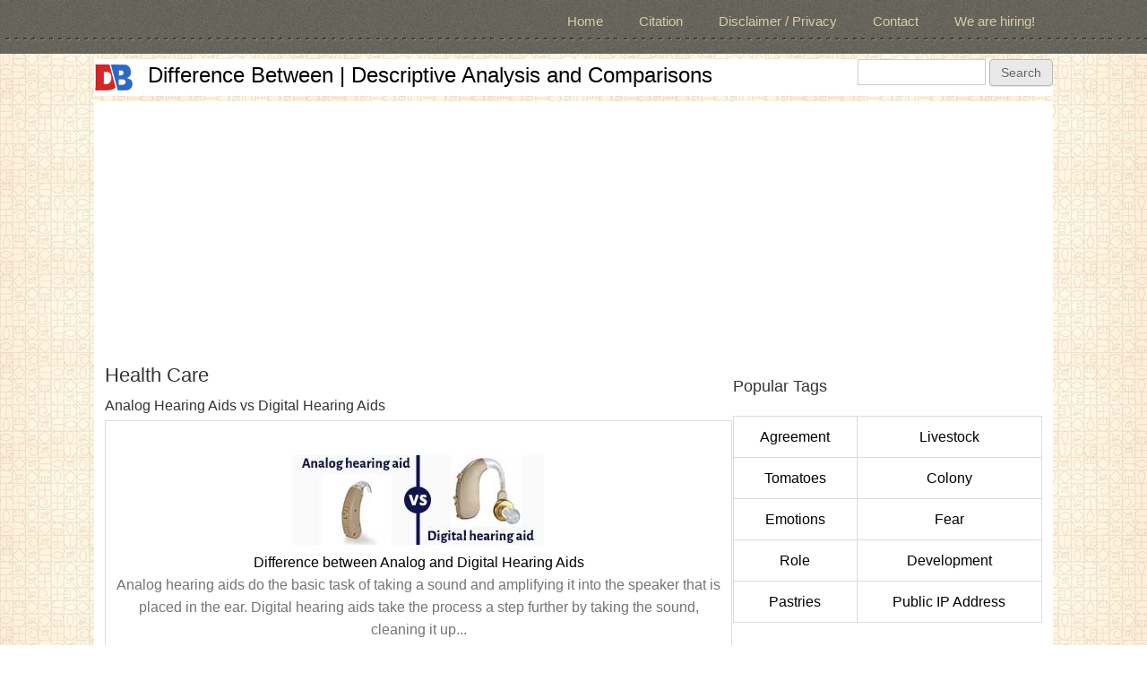

--- FILE ---
content_type: text/html; charset=utf-8
request_url: https://accounts.google.com/o/oauth2/postmessageRelay?parent=https%3A%2F%2Fwww.differencebetween.info&jsh=m%3B%2F_%2Fscs%2Fabc-static%2F_%2Fjs%2Fk%3Dgapi.lb.en.2kN9-TZiXrM.O%2Fd%3D1%2Frs%3DAHpOoo_B4hu0FeWRuWHfxnZ3V0WubwN7Qw%2Fm%3D__features__
body_size: 163
content:
<!DOCTYPE html><html><head><title></title><meta http-equiv="content-type" content="text/html; charset=utf-8"><meta http-equiv="X-UA-Compatible" content="IE=edge"><meta name="viewport" content="width=device-width, initial-scale=1, minimum-scale=1, maximum-scale=1, user-scalable=0"><script src='https://ssl.gstatic.com/accounts/o/2580342461-postmessagerelay.js' nonce="jLY4RS4aoQjHIbVb_oZ4WQ"></script></head><body><script type="text/javascript" src="https://apis.google.com/js/rpc:shindig_random.js?onload=init" nonce="jLY4RS4aoQjHIbVb_oZ4WQ"></script></body></html>

--- FILE ---
content_type: text/html; charset=utf-8
request_url: https://www.google.com/recaptcha/api2/aframe
body_size: 267
content:
<!DOCTYPE HTML><html><head><meta http-equiv="content-type" content="text/html; charset=UTF-8"></head><body><script nonce="RMqadcuW-DS_8XAkoMfCcw">/** Anti-fraud and anti-abuse applications only. See google.com/recaptcha */ try{var clients={'sodar':'https://pagead2.googlesyndication.com/pagead/sodar?'};window.addEventListener("message",function(a){try{if(a.source===window.parent){var b=JSON.parse(a.data);var c=clients[b['id']];if(c){var d=document.createElement('img');d.src=c+b['params']+'&rc='+(localStorage.getItem("rc::a")?sessionStorage.getItem("rc::b"):"");window.document.body.appendChild(d);sessionStorage.setItem("rc::e",parseInt(sessionStorage.getItem("rc::e")||0)+1);localStorage.setItem("rc::h",'1769903139095');}}}catch(b){}});window.parent.postMessage("_grecaptcha_ready", "*");}catch(b){}</script></body></html>